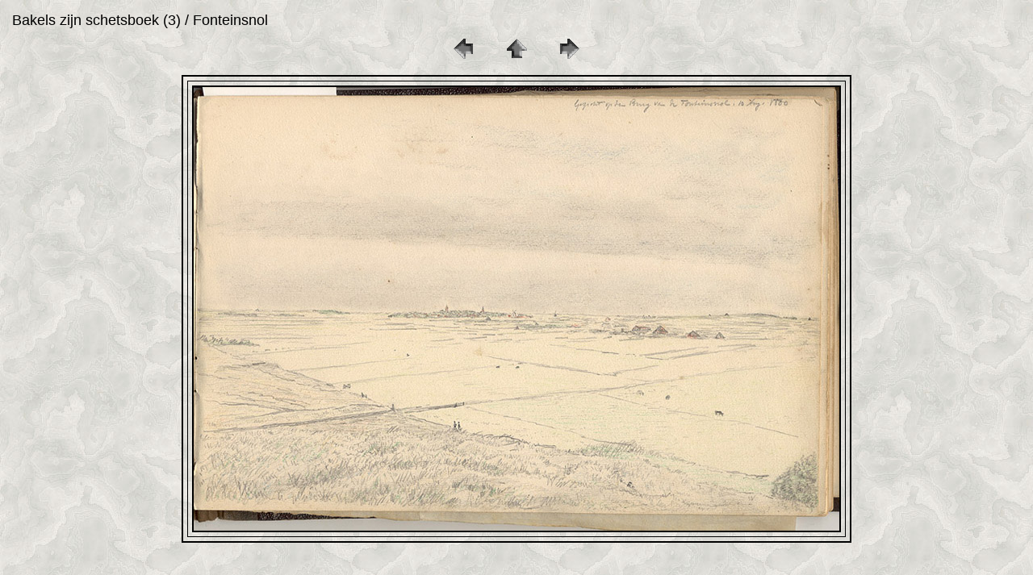

--- FILE ---
content_type: text/html
request_url: https://www.irenemaas.nl/pages/Bakels/3/pages/Nieuw-9.htm
body_size: 690
content:
<!DOCTYPE HTML PUBLIC "-//W3C//DTD HTML 4.01 Transitional//EN" "http://www.w3.org/TR/html4/loose.dtd"><html>
<head>
<title>Reinier Bakels.</title>
<META NAME="TITLE" CONTENT="Irene Maas-Bakels">
<META NAME="SUBJECT" CONTENT="Irene Maas, kunstenares">
<META NAME="keywords" CONTENT="Irene Maas, Texel, katten, duinlandschappen, dieren, Pagga's Paadje, schilderijen van boerderijen">
<META NAME="Description" content="Irene Maas ontwerpt: Katten en andere dieren van Keramiek, duinlandschappen met juthouten lijsten">
<META http-equiv="Content-Type" content="text/html;charset=utf-8" >
<META NAME="AUTHOR" CONTENT="jj.w@planet.nl"><STYLE TYPE="text/css"><!--BODY { background: url(../../../../images/11.jpg) fixed }--></STYLE>	</HEAD><BODY  text="#000000"  link="#000000"  vlink="#000000"  alink="#000000" ><TABLE  border="0" cellpadding="5" cellspacing="2" width="100%"><TR>	<TD><FONT size="4"  face="Arial" >Bakels zijn schetsboek (3) / Fonteinsnol</FONT>	</TD></TR></TABLE><TABLE width="200" border="0" align="center" cellpadding="0" cellspacing="2">  <TR>	<TD width="80" align="center"><A href="Nieuw-8.htm" ><IMG src="../images/previous.gif" height="30" width="30" border="0" alt=Previous></A></TD>	<TD width="80" align="center"><A href="../index.htm" ><IMG src="../images/home.gif" height="30" width="30" border="0" alt=Home></A></TD>	<TD width="80" align="center"><A href="Nieuw-10.htm" ><IMG src="../images/next.gif" height="30" width="30" border="0" alt=Next></A></TD></TR></TABLE><P><TABLE STYLE="border-style:double; border-color:black; border-width: 2px;" border="2" width="620" cellspacing="5" cellpadding="5" align="center">  <TR><TD><IMG src="../images/Fonteinsnol.jpg"  border="2" alt=Fonteinsnol></TD></TR></TABLE></BODY></HTML>